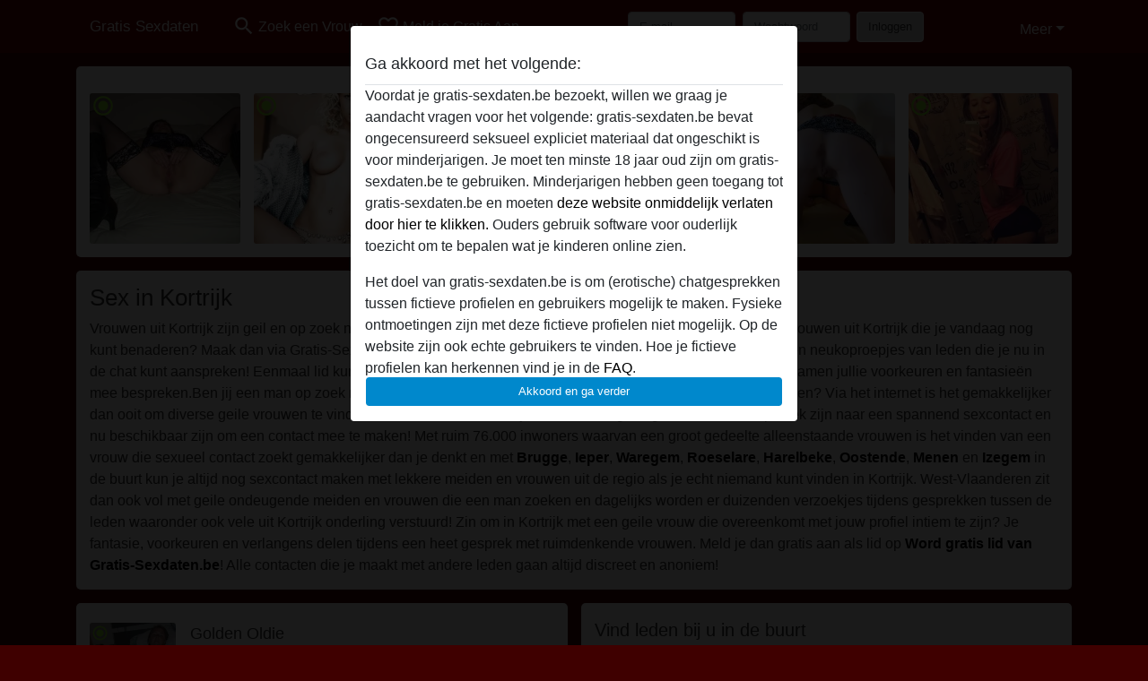

--- FILE ---
content_type: text/html; charset=UTF-8
request_url: https://gratis-sexdaten.be/stad/kortrijk
body_size: 11798
content:
<!DOCTYPE html><html lang="nl"><head><meta http-equiv="Content-Type" content="text/html; charset=utf-8" /><meta name="language" content="nl" /><meta name="viewport" content="width=device-width, initial-scale=1, maximum-scale=5"><meta name="apple-mobile-web-app-capable" content="yes" /><meta name="mobile-web-app-capable" content="yes"><meta name="robots" content="index,follow" /><link rel="icon" href="https://gratis-sexdaten.be/media/54-daten.png" type="image/x-icon" /><link rel="shortcut icon" href="https://gratis-sexdaten.be/media/54-daten.png" type="image/x-icon" /><meta name="title" content="Sexdating Kortrijk, vrouwen op zoek naar een sexdate - Gratis Sexdaten" /><meta name="csrf-param" content="_csrf"><meta name="csrf-token" content="RQz8RZp1cALv8rjiWzJ64KJeTM9hGa0Onwz1CXIjiJI2WJ8h3BcvaLaBzdooRQO09jIUvApqnUfqO4JES2Hi0w=="><title>Sexdating Kortrijk, vrouwen op zoek naar een sexdate - Gratis Sexdaten</title><script type="text/javascript">window.dataLayer = [[]];</script><meta name="description" content="Sex in Kortrijk, geile vrouwen willen sexdaten en zijn nu actief voor sexdating in Kortrijk! Zoek een vrouw en maak gratis een afspraakje voor een sexdate!">
<link href="/css/runtime/2214_5.1.3.1.min.css?v=1749975314" rel="stylesheet">
<link href="/css/bundle.min.css?v=1755867529" rel="stylesheet"></head><body class="d-flex flex-column min-vh-100"><div id="splash-modal" class="modal fade" tabindex="-1" aria-hidden="true"><div class="modal-dialog"><div class="modal-content"><div class="modal-body"><div class="modal-header" style="padding-left: 0; padding-bottom: 0.25rem;"><h5>Ga akkoord met het volgende:</h5></div><div class="overflow-scroll" style="height: 325px"><p>Voordat je gratis-sexdaten.be bezoekt, willen we graag je aandacht vragen voor het volgende: gratis-sexdaten.be bevat ongecensureerd seksueel expliciet materiaal dat ongeschikt is voor minderjarigen. Je moet ten minste 18 jaar oud zijn om gratis-sexdaten.be te gebruiken. Minderjarigen hebben geen toegang tot gratis-sexdaten.be en moeten <a href="https://google.com">deze website onmiddelijk verlaten door hier te klikken.</a> Ouders gebruik software voor ouderlijk toezicht om te bepalen wat je kinderen online zien.</p><p>Het doel van gratis-sexdaten.be is om (erotische) chatgesprekken tussen fictieve profielen en gebruikers mogelijk te maken. Fysieke ontmoetingen zijn met deze fictieve profielen niet mogelijk. Op de website zijn ook echte gebruikers te vinden. Hoe je fictieve profielen kan herkennen vind je in de <a href="/site/page?view=faq">FAQ</a>.</p><p>Je verklaart dat de volgende feiten juist zijn::
  <ul><li>Ik ben minstens 18 jaar oud en meerderjarig.</li><li>Ik zal geen materiaal verspreiden van gratis-sexdaten.be.</li><li>Ik zal geen minderjarigen toegang geven tot gratis-sexdaten.be of enig materiaal dat erin gevonden wordt.</li><li>Al het materiaal dat ik bekijk of download gratis-sexdaten.be is voor mijn eigen persoonlijk gebruik en ik zal het niet aan een minderjarige laten zien.</li><li>De leveranciers van dit materiaal hebben geen contact met mij opgenomen en ik kies er graag voor om het te bekijken of te downloaden.</li><li>Ik begrijp dat gratis-sexdaten.be gebruik maakt van fantasieprofielen die zijn gemaakt en beheerd worden door de website die met mij kunnen communiceren voor promotionele en andere doeleinden.</li><li>Ik begrijp dat personen die op foto's op de website of in fantasieprofielen verschijnen, mogelijk geen echte leden zijn van gratis-sexdaten.be en dat bepaalde gegevens alleen ter illustratie worden gebruikt.</li><li>Ik begrijp dat gratis-sexdaten.be  geen onderzoek doet naar de achtergrond van haar leden en de website op geen enkele andere manier de juistheid van verklaringen van haar leden te verifiëren.</li></ul></p></div><button class="btn btn-primary form-control" data-bs-dismiss="modal">Akkoord en ga verder</button></div></div></div></div><div class="modal-backdrop pre show"></div><div id="header-img"></div><header class="navbar sticky-top navbar-expand-md header-image navbar-default navbar-dark" data-context="navigation"><nav class="container-lg"><button class="navbar-toggler" type="button" data-bs-toggle="collapse" data-bs-target="#navbarSupportedContent" aria-controls="navbarSupportedContent" aria-expanded="false" aria-label="Toggle navigation"
        onclick="$('.navbar-collapse#navbarUser').collapse('hide');"
        ><span class="navbar-toggler-icon"></span></button><a href="/" class="navbar-brand me-auto"><span id="logo-img">Gratis Sexdaten</span></a><div class="collapse navbar-collapse w-100" id="navbarSupportedContent"><form id="login-mobile-form" class="d-md-none" action="/user/credentials/form" method="post" style="text-align: right;"><input type="hidden" name="_csrf" value="RQz8RZp1cALv8rjiWzJ64KJeTM9hGa0Onwz1CXIjiJI2WJ8h3BcvaLaBzdooRQO09jIUvApqnUfqO4JES2Hi0w=="><div class="field-loginform-email required" data-context="input-fields"><input type="email" id="loginform-email" class="form-control" name="LoginForm[email]" placeholder="E-mail" required autocomplete="username" aria-required="true"></div><div class="field-loginform-password required" data-context="input-fields"><input type="password" id="loginform-password" class="form-control" name="LoginForm[password]" placeholder="Wachtwoord" required autocomplete="current-password" aria-required="true"></div><div class="field-loginform-submit"><button type="submit" class="btn btn-login form-control" name="login-button" data-context="btn-login">Inloggen</button></div></form><ul id="main-nav" class="navbar-nav nav"><li class="nav-item" aria-label="Toggle search" onclick="$(&#039;.navbar-collapse#navbarSupportedContent,.navbar-collapse#navbarUser&#039;).collapse(&#039;hide&#039;); var myCollapse = document.getElementById(&#039;navSearch&#039;);
            myCollapse &amp;&amp; bootstrap.Collapse.getOrCreateInstance(myCollapse).toggle(); var searchBox = document.getElementById(&#039;search-box&#039;); searchBox &amp;&amp; bootstrap.Collapse.getOrCreateInstance(searchBox).toggle();"><a class="nav-link" href="#"><i class="material-icons">search</i><span>Zoek een Vrouw</span></a></li><li class="nav-item"><a class="nav-link" href="/aanmelden"><i class="material-icons">favorite_border</i><span>Meld je Gratis Aan</span></a></li><li class="d-none d-md-block d-lg-none nav-item"><a class="nav-link" href="/user/credentials/form"><i class="material-icons">login</i><span>Inloggen</span></a></li><li class="d-md-none nav-item"><a class="nav-link" href="/user/credentials/request-reset"><i class="material-icons">vpn_key</i><span>Wachtwoord vergeten</span></a></li><li class="d-md-none nav-item"><a class="nav-link" href="/contact"><i class="material-icons">contact_mail</i><span>Contact</span></a></li></ul><form id="login-form-desktop" class="ms-auto d-none d-lg-flex" action="/user/credentials/form" method="post" style="text-align: right;"><input type="hidden" name="_csrf" value="RQz8RZp1cALv8rjiWzJ64KJeTM9hGa0Onwz1CXIjiJI2WJ8h3BcvaLaBzdooRQO09jIUvApqnUfqO4JES2Hi0w=="><div class="field-loginform-desktop-email required" data-context="input-fields"><input type="email" id="loginform-desktop-email" class="form-control" name="LoginForm[email]" placeholder="E-mail" required autocomplete="username" aria-required="true"></div><div class="field-loginform-desktop-password required" data-context="input-fields"><input type="password" id="loginform-desktop-password" class="form-control" name="LoginForm[password]" placeholder="Wachtwoord" required autocomplete="current-password" aria-required="true"></div><button type="submit" class="btn btn-login btn-block" name="login-button" data-context="btn-login">Inloggen</button></form><ul id="w0" class="navbar-nav ms-auto nav"><li class="dropdown nav-item"><a id="navbarDropdownGuests" class="dropdown-toggle nav-link dropdown-toggle nav-link" href="#" role="button" data-toggle="dropstart" aria-expanded="false" aria-haspopup="true" data-bs-toggle="dropdown" aria-expanded="false">Meer</a><div id="w1" class="dropdown-menu-end dropdown-menu"><a class="dropdown-item" href="/user/credentials/form"><i class="material-icons">login</i> Inloggen</a><a class="dropdown-item" href="/user/credentials/request-reset"><i class="material-icons">vpn_key</i>  Wachtwoord vergeten</a><a class="dropdown-item" href="/contact"><i class="material-icons">contact_mail</i> Contact</a></div></li></ul></div></nav></header><div class="stick-to-nav"><div class="container-lg collapse" id="navSearch"><div class="box mb-0 mt-2"><form id="nav-search" action="/zoek-resultaten" method="GET" role="form"><div class="row"><div class="form-group col-lg-6 form-check mt-2 field-search-genders"><label class="form-label">Wie zou je willen vinden?</label><input type="hidden" name="Search[genders]" value=""><div id="search-genders"><input type="checkbox" id="i8" class="btn-check" name="Search[genders][]" value="male"><label class="btn btn-outline-secondary" for="i8">Man</label><input type="checkbox" id="i9" class="btn-check" name="Search[genders][]" value="female" checked><label class="btn btn-outline-secondary" for="i9">Vrouw</label><input type="checkbox" id="i10" class="btn-check" name="Search[genders][]" value="couple"><label class="btn btn-outline-secondary" for="i10">Stel</label><input type="checkbox" id="i11" class="btn-check" name="Search[genders][]" value="shemale"><label class="btn btn-outline-secondary" for="i11">Shemale</label><div class="invalid-feedback"></div></div><div class="invalid-feedback"></div></div><div class="form-group col-lg-6 form-check mt-2 field-search-agegroups"><label class="form-label">Welke leeftijd?</label><input type="hidden" name="Search[agegroups]" value=""><div id="search-agegroups"><input type="checkbox" id="i12" class="btn-check" name="Search[agegroups][]" value="18-25"><label class="btn btn-outline-secondary" for="i12">18-25</label><input type="checkbox" id="i13" class="btn-check" name="Search[agegroups][]" value="26-35"><label class="btn btn-outline-secondary" for="i13">26-35</label><input type="checkbox" id="i14" class="btn-check" name="Search[agegroups][]" value="36-54"><label class="btn btn-outline-secondary" for="i14">36-54</label><input type="checkbox" id="i15" class="btn-check" name="Search[agegroups][]" value="55+"><label class="btn btn-outline-secondary" for="i15">55+</label><div class="invalid-feedback"></div></div><div class="invalid-feedback"></div></div></div><div class="row mb-3"><div class="col-6 form-group field-nav-search-province"><label class="form-label" for="nav-search-province">In welke provincie?</label><select id="nav-search-province" class="form-select" name="Search[province]"><option value="">Alle</option><option value="BE">Belgie</option><option value="NL">Nederland</option><optgroup label="Belgie"><option value="BE-BRU">Brussels Hoofdstedelijk Gewest</option><option value="BE-VAN">Antwerpen</option><option value="BE-VBR">Vlaams-Brabant</option><option value="BE-VLI">Limburg</option><option value="BE-VOV">Oost-Vlaanderen</option><option value="BE-VWV">West-Vlaanderen</option><option value="BE-WBR">Waals-Brabant</option><option value="BE-WHT">Henegouwen</option><option value="BE-WLG">Luik</option><option value="BE-WLX">Luxemburg</option><option value="BE-WNA">Namen</option></optgroup><optgroup label="Nederland"><option value="NL-DR">Drenthe</option><option value="NL-FL">Flevoland</option><option value="NL-FR">Friesland</option><option value="NL-GE">Gelderland</option><option value="NL-GR">Groningen</option><option value="NL-LI">Limburg</option><option value="NL-NB">Noord-Brabant</option><option value="NL-NH" selected>Noord-Holland</option><option value="NL-OV">Overijssel</option><option value="NL-UT">Utrecht</option><option value="NL-ZE">Zeeland</option><option value="NL-ZH">Zuid-Holland</option></optgroup></select><div class="invalid-feedback"></div></div><div class="col-6 form-group field-nav-search-town"><label class="form-label" for="nav-search-town">In welke stad?</label><select id="nav-search-town" class="form-select" name="Search[town]"><option value="">Alle</option><option value="Aalsmeer">Aalsmeer</option><option value="Alkmaar">Alkmaar</option><option value="Amstelveen">Amstelveen</option><option value="Amsterdam">Amsterdam</option><option value="Anna Paulowna">Anna Paulowna</option><option value="Badhoevendorp">Badhoevendorp</option><option value="Bergen">Bergen</option><option value="Beverwijk">Beverwijk</option><option value="Blaricum">Blaricum</option><option value="Bloemendaal">Bloemendaal</option><option value="Bussum">Bussum</option><option value="Castricum">Castricum</option><option value="Den Helder">Den Helder</option><option value="Diemen">Diemen</option><option value="Edam">Edam</option><option value="Enkhuizen">Enkhuizen</option><option value="Haarlem">Haarlem</option><option value="Heemskerk">Heemskerk</option><option value="Heemstede">Heemstede</option><option value="Heerhugowaard">Heerhugowaard</option><option value="Heiloo">Heiloo</option><option value="Hilversum">Hilversum</option><option value="Hoofddorp">Hoofddorp</option><option value="Hoorn">Hoorn</option><option value="Huizen">Huizen</option><option value="Julianadorp">Julianadorp</option><option value="Landsmeer">Landsmeer</option><option value="Langedijk">Langedijk</option><option value="Laren">Laren</option><option value="Medemblik">Medemblik</option><option value="Middenbeemster">Middenbeemster</option><option value="Monnickendam">Monnickendam</option><option value="Naarden">Naarden</option><option value="Nieuw-Vennep">Nieuw-Vennep</option><option value="Oostzaan">Oostzaan</option><option value="Opmeer">Opmeer</option><option value="Ouderkerk aan de Amstel">Ouderkerk aan de Amstel</option><option value="Oudorp">Oudorp</option><option value="Purmerend">Purmerend</option><option value="Rozenburg">Rozenburg</option><option value="Schagen">Schagen</option><option value="Texel">Texel</option><option value="Uitgeest">Uitgeest</option><option value="Uithoorn">Uithoorn</option><option value="Velsen">Velsen</option><option value="Volendam">Volendam</option><option value="Weesp">Weesp</option><option value="Wormer">Wormer</option><option value="Zaanstad">Zaanstad</option><option value="Zandvoort">Zandvoort</option><option value="Zwanenburg">Zwanenburg</option></select><div class="invalid-feedback"></div></div></div><div class="row"><div class="col-lg-6"><div class="col-12 field-nav-search-online"><div class="form-check form-switch"><input type="hidden" name="Search[online]" value="0"><input type="checkbox" id="nav-search-online" class="form-check-input" name="Search[online]" value="1" role="switch"><label class="form-check-label" for="nav-search-online">Alleen online?</label><div class="invalid-feedback"></div></div></div><div class="col-12 field-nav-search-picture-only"><div class="form-check form-switch"><input type="hidden" name="Search[pictureOnly]" value="0"><input type="checkbox" id="nav-search-picture-only" class="form-check-input" name="Search[pictureOnly]" value="1" role="switch"><label class="form-check-label" for="nav-search-picture-only">Alleen met foto?</label><div class="invalid-feedback"></div></div></div></div><div class="col-lg-6 field-nav-search-nickname"><label class="form-label" for="nav-search-nickname">Of zoek op gebruikersnaam</label><input type="text" id="nav-search-nickname" class="form-control" name="Search[nickname]"><div class="invalid-feedback"></div></div></div><button type="submit" class="form-control btn btn-lg btn-primary mt-3" data-context="btn-primary"><i class="material-icons">search</i> Zoek nu!</button></form></div></div></div><main class="container-lg" id="wrap"><div class="row"><div class="col-md-12"><div class="box" data-context="box"><div id="w0" class="thumbnails row"><div class="col-md-2 col-6"><a class="has-thumbnail" href="https://gratis-sexdaten.be/belgie/west-vlaanderen/708391-54-steba" alt="Steba uit West-Vlaanderen,Belgie" data-context="images" data-index="0"><picture class="thumbnail"><source type="image/webp" srcset="https://gratis-sexdaten.be/pictures/360/Steba-39439.webp"><source type="image/jpeg" srcset="https://gratis-sexdaten.be/pictures/360/Steba-39439.jpg"><img src="https://gratis-sexdaten.be/pictures/360/Steba-39439.jpg" alt="Steba uit West-Vlaanderen,Belgie" loading="lazy"></picture><i class="material-icons online">radio_button_checked</i></a></div><div class="col-md-2 col-6"><a class="has-thumbnail" href="https://gratis-sexdaten.be/belgie/west-vlaanderen/1466586-43-de+moeder+van+xxx" alt="De moeder van xxx uit West-Vlaanderen,Belgie" data-context="images" data-index="1"><picture class="thumbnail"><source type="image/webp" srcset="https://gratis-sexdaten.be/pictures/360/De%20moeder%20van%20xxx-40502.webp"><source type="image/jpeg" srcset="https://gratis-sexdaten.be/pictures/360/De%20moeder%20van%20xxx-40502.jpg"><img src="https://gratis-sexdaten.be/pictures/360/De%20moeder%20van%20xxx-40502.jpg" alt="De moeder van xxx uit West-Vlaanderen,Belgie" loading="lazy"></picture><i class="material-icons online">radio_button_checked</i></a></div><div class="col-md-2 col-6"><a class="has-thumbnail" href="https://gratis-sexdaten.be/belgie/west-vlaanderen/46596-35-redpanty" alt="Redpanty uit West-Vlaanderen,Belgie" data-context="images" data-index="2"><picture class="thumbnail"><source type="image/webp" srcset="https://gratis-sexdaten.be/pictures/360/Redpanty-44967.webp"><source type="image/jpeg" srcset="https://gratis-sexdaten.be/pictures/360/Redpanty-44967.jpg"><img src="https://gratis-sexdaten.be/pictures/360/Redpanty-44967.jpg" alt="Redpanty uit West-Vlaanderen,Belgie" loading="lazy"></picture><i class="material-icons online">radio_button_checked</i></a></div><div class="col-md-2 col-6"><a class="has-thumbnail" href="https://gratis-sexdaten.be/belgie/west-vlaanderen/687331-27-eat+me" alt="Eat me uit West-Vlaanderen,Belgie" data-context="images" data-index="3"><picture class="thumbnail"><source type="image/webp" srcset="https://gratis-sexdaten.be/pictures/360/Eat%20me-55416.webp"><source type="image/jpeg" srcset="https://gratis-sexdaten.be/pictures/360/Eat%20me-55416.jpg"><img src="https://gratis-sexdaten.be/pictures/360/Eat%20me-55416.jpg" alt="Eat me uit West-Vlaanderen,Belgie" loading="lazy"></picture><i class="material-icons online">radio_button_checked</i></a></div><div class="col-md-2 col-6"><a class="has-thumbnail" href="https://gratis-sexdaten.be/belgie/west-vlaanderen/706204-38-no+panties" alt="No panties uit West-Vlaanderen,Belgie" data-context="images" data-index="4"><picture class="thumbnail"><source type="image/webp" srcset="https://gratis-sexdaten.be/pictures/360/No%20panties-27542.webp"><source type="image/jpeg" srcset="https://gratis-sexdaten.be/pictures/360/No%20panties-27542.jpg"><img src="https://gratis-sexdaten.be/pictures/360/No%20panties-27542.jpg" alt="No panties uit West-Vlaanderen,Belgie" loading="lazy"></picture><i class="material-icons online">radio_button_checked</i></a></div><div class="col-md-2 col-6"><a class="has-thumbnail" href="https://gratis-sexdaten.be/belgie/west-vlaanderen/695143-31-crazy+frog" alt="Crazy frog uit West-Vlaanderen,Belgie" data-context="images" data-index="5"><picture class="thumbnail"><source type="image/webp" srcset="https://gratis-sexdaten.be/pictures/360/Crazy%20frog-58022.webp"><source type="image/jpeg" srcset="https://gratis-sexdaten.be/pictures/360/Crazy%20frog-58022.jpg"><img src="https://gratis-sexdaten.be/pictures/360/Crazy%20frog-58022.jpg" alt="Crazy frog uit West-Vlaanderen,Belgie" loading="lazy"></picture><i class="material-icons online">radio_button_checked</i></a></div></div></div><div class="box" data-context="box"><h1>Sex in Kortrijk</h1>Vrouwen uit Kortrijk zijn geil en op zoek naar contact met mannen die sex willen. Zoek jij sexcontact met geile vrouwen uit Kortrijk die je vandaag nog kunt benaderen? Maak dan via Gratis-Sexdaten.be ook jouw gratis profiel aan en bekijk direct sexadvertenties en neukoproepjes van leden die je nu in de chat kunt aanspreken! Eenmaal lid kun je via een geil gesprek meteen vrouwen uit Kortrijk leren kennen en samen jullie voorkeuren en fantasieën mee bespreken.Ben jij een man op zoek naar een vrouw uit <strong>Kortrijk</strong> waarmee je diverse sexcontacten kunt maken? Via het internet is het gemakkelijker dan ooit om diverse geile vrouwen te vinden die momenteel in Kortrijk of directe omgeving daarvan actief op zoek zijn naar een spannend sexcontact en nu beschikbaar zijn om een contact mee te maken!  Met ruim 76.000 inwoners waarvan een groot gedeelte alleenstaande vrouwen is het vinden van een vrouw die sexueel contact zoekt gemakkelijker dan je denkt en met <strong><a href="https://gratis-sexdaten.be/stad/brugge" title="Sexdating Brugge">Brugge</a></strong>, <strong><a href="https://gratis-sexdaten.be/stad/ieper" title="Sexdating Ieper">Ieper</a></strong>, <strong><a href="https://gratis-sexdaten.be/stad/waregem" title="Sexdating Waregem">Waregem</a></strong>, <strong><a href="https://gratis-sexdaten.be/stad/roeselare" title="Sexdating Roeselare">Roeselare</a></strong>, <strong><a href="https://gratis-sexdaten.be/stad/harelbeke" title="Sexdating Harelbeke">Harelbeke</a></strong>, <strong><a href="https://gratis-sexdaten.be/stad/oostende" title="Sexdating Oostende">Oostende</a></strong>, <strong><a href="https://gratis-sexdaten.be/stad/menen" title="Sexdating Menen">Menen</a></strong> en <strong><a href="https://gratis-sexdaten.be/stad/izegem" title="Sexdating Izegem">Izegem</a></strong> in de buurt kun je altijd nog sexcontact maken met lekkere meiden en vrouwen uit de regio als je echt niemand kunt vinden in Kortrijk. West-Vlaanderen zit dan ook vol met geile ondeugende meiden en vrouwen die een man zoeken en dagelijks worden er duizenden verzoekjes tijdens gesprekken tussen de leden waaronder ook vele uit Kortrijk onderling verstuurd! Zin om in Kortrijk met een geile vrouw die overeenkomt met jouw profiel intiem te zijn? Je fantasie, voorkeuren en verlangens delen tijdens een heet gesprek met ruimdenkende vrouwen. Meld je dan gratis aan als lid op <strong><a href="https://gratis-sexdaten.be/aanmelden" title="Lid worden van Gratis-Sexdaten.be" target="_self">Word gratis lid van Gratis-Sexdaten.be</a></strong>! Alle contacten die je maakt met andere leden gaan altijd discreet en anoniem!</div></div></div><div class="row"><div class="col-md-6"><div class="box" data-context="box"><a class="d-flex user-list" href="https://gratis-sexdaten.be/belgie/west-vlaanderen/694849-61-golden+oldie"><div class="has-thumbnail media-image flex-shrink-0"><picture class="thumbnail"><source type="image/webp" srcset="https://gratis-sexdaten.be/pictures/360/Golden%20Oldie-62729.webp"><source type="image/jpeg" srcset="https://gratis-sexdaten.be/pictures/360/Golden%20Oldie-62729.jpg"><img src="https://gratis-sexdaten.be/pictures/360/Golden%20Oldie-62729.jpg" alt="Golden Oldie uit West-Vlaanderen,Belgie" loading="lazy"></picture><i class="material-icons online">radio_button_checked</i></div><div class="ms-3 half-pad d-flex flex-column"><div class="title">Golden Oldie</div><div class="description">Mijn naam is Ria, ik ben gehuwd met Johan, en ik het drie kinderen, ze heten Sander, Hannes en Martijn.  IK ben er heel erg trots op.  Alleen mijn man, dat is heel wat minder.  Ik ga hele dagen werken in de Colruyt, en hij zit hier met zijn luie klot...</div><div class="info justify-content-between flex-row-reverse d-flex" style="line-height: 2rem"><div><span class="town-full">Kortrijk</span><span class="town-truncated">Kortrijk</span><span class="province">, West-Vlaanderen</span><i class="material-icons">location_on</i></div><div class="left">
            Vrouw <span class="age">| 61</span><span class="sexuality"> | Hetero</span></div></div></div></a><a class="d-flex user-list" href="https://gratis-sexdaten.be/belgie/west-vlaanderen/616146-33-best4you"><div class="has-thumbnail media-image flex-shrink-0"><picture class="thumbnail"><source type="image/webp" srcset="https://gratis-sexdaten.be/pictures/360/Best4you-39520.webp"><source type="image/jpeg" srcset="https://gratis-sexdaten.be/pictures/360/Best4you-39520.jpg"><img src="https://gratis-sexdaten.be/pictures/360/Best4you-39520.jpg" alt="Best4you uit West-Vlaanderen,Belgie" loading="lazy"></picture><i class="material-icons online">radio_button_checked</i></div><div class="ms-3 half-pad d-flex flex-column"><div class="title">Best4you</div><div class="description">dag liefjes tof dat ge mij bekijkt. Geeft het een goed gevoel en tintelt het al? dan ben ik zeker de juiste om een berichtje naar te sturen. Ik ben geen gewoon meisje maar een dame met veel klasse en veel goesting. Ik ben half Aziatisch-half Belgisch...</div><div class="info justify-content-between flex-row-reverse d-flex" style="line-height: 2rem"><div><span class="town-full">Wevelgem</span><span class="town-truncated">Wevelgem</span><span class="province">, West-Vlaanderen</span><i class="material-icons">location_on</i></div><div class="left">
            Vrouw <span class="age">| 33</span></div></div></div></a><a class="d-flex user-list" href="https://gratis-sexdaten.be/belgie/west-vlaanderen/50040-43-spoelley"><div class="has-thumbnail media-image flex-shrink-0"><picture class="thumbnail"><source type="image/webp" srcset="https://gratis-sexdaten.be/pictures/360/Spoelley-85239.webp"><source type="image/jpeg" srcset="https://gratis-sexdaten.be/pictures/360/Spoelley-85239.jpg"><img src="https://gratis-sexdaten.be/pictures/360/Spoelley-85239.jpg" alt="Spoelley uit West-Vlaanderen,Belgie" loading="lazy"></picture><i class="material-icons online">radio_button_checked</i></div><div class="ms-3 half-pad d-flex flex-column"><div class="title">Spoelley</div><div class="description">Single 35 jr van Ichtegem moeder van 1 zoontje 
zoek geen relatie maar alleen een man voor sex
Sex kan niet zot genoeg zijn voor mijn dildo fles fruit alles wat erin kan gebruik ik
Maar nu is t tijd om af en toe eens een echte lul te nemen</div><div class="info justify-content-between flex-row-reverse d-flex" style="line-height: 2rem"><div><span class="town-full">Ichtegem</span><span class="town-truncated">Ichtegem</span><span class="province">, West-Vlaanderen</span><i class="material-icons">location_on</i></div><div class="left">
            Vrouw <span class="age">| 43</span><span class="sexuality"> | Hetero</span></div></div></div></a><a class="d-flex user-list" href="https://gratis-sexdaten.be/belgie/west-vlaanderen/713998-40-winter-nude"><div class="has-thumbnail media-image flex-shrink-0"><picture class="thumbnail"><source type="image/webp" srcset="https://gratis-sexdaten.be/pictures/360/Winter-nude-41770.webp"><source type="image/jpeg" srcset="https://gratis-sexdaten.be/pictures/360/Winter-nude-41770.jpg"><img src="https://gratis-sexdaten.be/pictures/360/Winter-nude-41770.jpg" alt="Winter-nude uit West-Vlaanderen,Belgie" loading="lazy"></picture><i class="material-icons online">radio_button_checked</i></div><div class="ms-3 half-pad d-flex flex-column"><div class="title">Winter-nude</div><div class="description">Alles bij elkaar hou ik van de winter, en dat sjaaltje?  Geef toe, daar kan je creatieve dingen mee doen toch?  Kan jij er 5 noemen? Ik luister!</div><div class="info justify-content-between flex-row-reverse d-flex" style="line-height: 2rem"><div><span class="town-full">Poperinge</span><span class="town-truncated">Poperinge</span><span class="province">, West-Vlaanderen</span><i class="material-icons">location_on</i></div><div class="left">
            Vrouw <span class="age">| 40</span><span class="sexuality"> | Hetero</span></div></div></div></a><a class="d-flex user-list" href="https://gratis-sexdaten.be/belgie/west-vlaanderen/47937-42-selfiequeen"><div class="has-thumbnail media-image flex-shrink-0"><picture class="thumbnail"><source type="image/webp" srcset="https://gratis-sexdaten.be/pictures/360/Selfiequeen-18403.webp"><source type="image/jpeg" srcset="https://gratis-sexdaten.be/pictures/360/Selfiequeen-18403.jpg"><img src="https://gratis-sexdaten.be/pictures/360/Selfiequeen-18403.jpg" alt="Selfiequeen uit West-Vlaanderen,Belgie" loading="lazy"></picture><i class="material-icons online">radio_button_checked</i></div><div class="ms-3 half-pad d-flex flex-column"><div class="title">Selfiequeen</div><div class="description">Welke sexy man kan deze brunette verwennen? Ik kom van de Belgische kust maar ben vaak in Holland te vinden. Ik ga bijvoorbeeld graag naar fun4two, een seksclub waar ik al met verschillende dates ben geweest. In Belgische vind je ze zo goed niet;) 
...</div><div class="info justify-content-between flex-row-reverse d-flex" style="line-height: 2rem"><div><span class="town-full">Aalbeke</span><span class="town-truncated">Aalbeke</span><span class="province">, West-Vlaanderen</span><i class="material-icons">location_on</i></div><div class="left">
            Vrouw <span class="age">| 42</span><span class="sexuality"> | Hetero</span></div></div></div></a><a class="d-flex user-list" href="https://gratis-sexdaten.be/belgie/west-vlaanderen/1466589-57-bommakutje"><div class="has-thumbnail media-image flex-shrink-0"><picture class="thumbnail"><source type="image/webp" srcset="https://gratis-sexdaten.be/pictures/360/Bommakutje-32753.webp"><source type="image/jpeg" srcset="https://gratis-sexdaten.be/pictures/360/Bommakutje-32753.jpg"><img src="https://gratis-sexdaten.be/pictures/360/Bommakutje-32753.jpg" alt="Bommakutje uit West-Vlaanderen,Belgie" loading="lazy"></picture><i class="material-icons online">radio_button_checked</i></div><div class="ms-3 half-pad d-flex flex-column"><div class="title">Bommakutje</div><div class="description">Moeder zijn, oma zijn, en alles wat ik nog ben is dat.  Een oud wijf, want zelfs al oma.  Afgedankt ook?  </div><div class="info justify-content-between flex-row-reverse d-flex" style="line-height: 2rem"><div><span class="town-full">Hooglede</span><span class="town-truncated">Hooglede</span><span class="province">, West-Vlaanderen</span><i class="material-icons">location_on</i></div><div class="left">
            Vrouw <span class="age">| 57</span><span class="sexuality"> | Hetero</span></div></div></div></a><a class="d-flex user-list" href="https://gratis-sexdaten.be/belgie/west-vlaanderen/693430-27-bientje"><div class="has-thumbnail media-image flex-shrink-0"><picture class="thumbnail"><source type="image/webp" srcset="https://gratis-sexdaten.be/pictures/360/Bientje-49194.webp"><source type="image/jpeg" srcset="https://gratis-sexdaten.be/pictures/360/Bientje-49194.jpg"><img src="https://gratis-sexdaten.be/pictures/360/Bientje-49194.jpg" alt="Bientje uit West-Vlaanderen,Belgie" loading="lazy"></picture><i class="material-icons online">radio_button_checked</i></div><div class="ms-3 half-pad d-flex flex-column"><div class="title">Bientje</div><div class="description">Goede vibes to all!  

Ik ben Sabine, ik studeer voor vroedvrouw en ik vind het echt geweldig.  Wonderbaarlijk dat zomaar een nieuw leven zomaar uit een kutje kan komen toch?  En dat het ook nog eens zalig is dat leven te maken!  Ik wil wel eens ee...</div><div class="info justify-content-between flex-row-reverse d-flex" style="line-height: 2rem"><div><span class="town-full">Izegem</span><span class="town-truncated">Izegem</span><span class="province">, West-Vlaanderen</span><i class="material-icons">location_on</i></div><div class="left">
            Vrouw <span class="age">| 27</span><span class="sexuality"> | Hetero</span></div></div></div></a><a class="d-flex user-list" href="https://gratis-sexdaten.be/belgie/west-vlaanderen/687337-25-fishing"><div class="has-thumbnail media-image flex-shrink-0"><picture class="thumbnail"><source type="image/webp" srcset="https://gratis-sexdaten.be/pictures/360/Fishing-58321.webp"><source type="image/jpeg" srcset="https://gratis-sexdaten.be/pictures/360/Fishing-58321.jpg"><img src="https://gratis-sexdaten.be/pictures/360/Fishing-58321.jpg" alt="Fishing uit West-Vlaanderen,Belgie" loading="lazy"></picture><i class="material-icons online">radio_button_checked</i></div><div class="ms-3 half-pad d-flex flex-column"><div class="title">Fishing</div><div class="description">Mijn ouders zijn heel erg streng, denken dat ik een heel kuis net meisje ben.  Maar goed dat ze niet alles weten!  haha  Welke man met dikke paal wil komen mijn kutje vullen?  Leeftijd geen belang, wel een zo groot mogelijke lul!</div><div class="info justify-content-between flex-row-reverse d-flex" style="line-height: 2rem"><div><span class="town-full">Bredene</span><span class="town-truncated">Bredene</span><span class="province">, West-Vlaanderen</span><i class="material-icons">location_on</i></div><div class="left">
            Vrouw <span class="age">| 25</span><span class="sexuality"> | Hetero</span></div></div></div></a><a class="d-flex user-list" href="https://gratis-sexdaten.be/belgie/west-vlaanderen/693829-42-bunny+hip"><div class="has-thumbnail media-image flex-shrink-0"><picture class="thumbnail"><source type="image/webp" srcset="https://gratis-sexdaten.be/pictures/360/Bunny%20hip-56119.webp"><source type="image/jpeg" srcset="https://gratis-sexdaten.be/pictures/360/Bunny%20hip-56119.jpg"><img src="https://gratis-sexdaten.be/pictures/360/Bunny%20hip-56119.jpg" alt="Bunny hip uit West-Vlaanderen,Belgie" loading="lazy"></picture><i class="material-icons online">radio_button_checked</i></div><div class="ms-3 half-pad d-flex flex-column"><div class="title">Bunny hip</div><div class="description">Wat is het dat mannen eens je gaat trouwen ineens geen moeite meer willen doen?  Ik snap het niet.  Ik verzorg mezelf goed, ga werken, doe het huishouden, en toch lijkt het niet genoeg?  Tja, als hij het niet kan waarderen, misschien iemand anders we...</div><div class="info justify-content-between flex-row-reverse d-flex" style="line-height: 2rem"><div><span class="town-full">Wingene</span><span class="town-truncated">Wingene</span><span class="province">, West-Vlaanderen</span><i class="material-icons">location_on</i></div><div class="left">
            Vrouw <span class="age">| 42</span><span class="sexuality"> | Hetero</span></div></div></div></a><a class="d-flex user-list" href="https://gratis-sexdaten.be/belgie/west-vlaanderen/840653-33-eenzaam+hart"><div class="has-thumbnail media-image flex-shrink-0"><picture class="thumbnail"><source type="image/webp" srcset="https://gratis-sexdaten.be/pictures/360/Eenzaam%20hart-42933.webp"><source type="image/jpeg" srcset="https://gratis-sexdaten.be/pictures/360/Eenzaam%20hart-42933.jpg"><img src="https://gratis-sexdaten.be/pictures/360/Eenzaam%20hart-42933.jpg" alt="Eenzaam hart uit West-Vlaanderen,Belgie" loading="lazy"></picture><i class="material-icons online">radio_button_checked</i></div><div class="ms-3 half-pad d-flex flex-column"><div class="title">Eenzaam hart</div><div class="description">Als jij mij ziet zitten schrijf je mij een berichtje dan aub?  Ik ben Niami, en zoek een leuke jongen voor relatie aub.</div><div class="info justify-content-between flex-row-reverse d-flex" style="line-height: 2rem"><div><span class="town-full">Anzegem</span><span class="town-truncated">Anzegem</span><span class="province">, West-Vlaanderen</span><i class="material-icons">location_on</i></div><div class="left">
            Vrouw <span class="age">| 33</span></div></div></div></a><a class="d-flex user-list" href="https://gratis-sexdaten.be/belgie/west-vlaanderen/1352943-33-v%C3%A9ronique-is-unique"><div class="has-thumbnail media-image flex-shrink-0"><picture class="thumbnail"><source type="image/webp" srcset="https://gratis-sexdaten.be/pictures/360/V%C3%A9ronique-is-unique-45381.webp"><source type="image/jpeg" srcset="https://gratis-sexdaten.be/pictures/360/V%C3%A9ronique-is-unique-45381.jpg"><img src="https://gratis-sexdaten.be/pictures/360/V%C3%A9ronique-is-unique-45381.jpg" alt="Véronique-is-unique uit West-Vlaanderen,Belgie" loading="lazy"></picture><i class="material-icons online">radio_button_checked</i></div><div class="ms-3 half-pad d-flex flex-column"><div class="title">Véronique-is-unique</div><div class="description">Modellenleven is geen pretje, tijd voor vriendje en partner is er niet, en er gaat in het milieu erg veel aids etc rond.  Ik ben het "seutje" die weigert als het niet veilig is, dan maar liever een toyboy zoeken hier die geen bezwaar maakt tegen veil...</div><div class="info justify-content-between flex-row-reverse d-flex" style="line-height: 2rem"><div><span class="town-full">Lendelede</span><span class="town-truncated">Lendelede</span><span class="province">, West-Vlaanderen</span><i class="material-icons">location_on</i></div><div class="left">
            Vrouw <span class="age">| 33</span><span class="sexuality"> | Hetero</span></div></div></div></a><a class="d-flex user-list" href="https://gratis-sexdaten.be/belgie/west-vlaanderen/1352073-64-tulle"><div class="has-thumbnail media-image flex-shrink-0"><picture class="thumbnail"><source type="image/webp" srcset="https://gratis-sexdaten.be/pictures/360/Tulle-70766.webp"><source type="image/jpeg" srcset="https://gratis-sexdaten.be/pictures/360/Tulle-70766.jpg"><img src="https://gratis-sexdaten.be/pictures/360/Tulle-70766.jpg" alt="Tulle uit West-Vlaanderen,Belgie" loading="lazy"></picture><i class="material-icons online">radio_button_checked</i></div><div class="ms-3 half-pad d-flex flex-column"><div class="title">Tulle</div><div class="description">Weduwe kan ik niet kiezen, maar dat is wat ik ben, al meerdere jaren, veel te jong.  Ik had me voorgenomen alleen te blijven maar eerlijk is eerlijk, ik trek het niet meer alleen!</div><div class="info justify-content-between flex-row-reverse d-flex" style="line-height: 2rem"><div><span class="town-full">Gistel</span><span class="town-truncated">Gistel</span><span class="province">, West-Vlaanderen</span><i class="material-icons">location_on</i></div><div class="left">
            Vrouw <span class="age">| 64</span><span class="sexuality"> | Hetero</span></div></div></div></a><div class="d-flex mt-3 justify-content-center"></div></div></div><div class="col-md-6"><div class="box" data-context="box"><form id="search" action="/zoek-resultaten" method="GET" role="form"><legend>Vind leden bij u in de buurt</legend><div class="row"><div class="form-group col-12 form-check mt-2 field-search-genders"><label class="form-label">Wie zou je willen vinden?</label><input type="hidden" name="Search[genders]" value=""><div id="search-genders"><input type="checkbox" id="i0" class="btn-check" name="Search[genders][]" value="male"><label class="btn btn-outline-secondary" for="i0">Man</label><input type="checkbox" id="i1" class="btn-check" name="Search[genders][]" value="female" checked><label class="btn btn-outline-secondary" for="i1">Vrouw</label><input type="checkbox" id="i2" class="btn-check" name="Search[genders][]" value="couple"><label class="btn btn-outline-secondary" for="i2">Stel</label><input type="checkbox" id="i3" class="btn-check" name="Search[genders][]" value="shemale"><label class="btn btn-outline-secondary" for="i3">Shemale</label><div class="invalid-feedback"></div></div><div class="invalid-feedback"></div></div><div class="form-group col-12 form-check mt-2 field-search-agegroups"><label class="form-label">Welke leeftijd?</label><input type="hidden" name="Search[agegroups]" value=""><div id="search-agegroups"><input type="checkbox" id="i4" class="btn-check" name="Search[agegroups][]" value="18-25"><label class="btn btn-outline-secondary" for="i4">18-25</label><input type="checkbox" id="i5" class="btn-check" name="Search[agegroups][]" value="26-35"><label class="btn btn-outline-secondary" for="i5">26-35</label><input type="checkbox" id="i6" class="btn-check" name="Search[agegroups][]" value="36-54"><label class="btn btn-outline-secondary" for="i6">36-54</label><input type="checkbox" id="i7" class="btn-check" name="Search[agegroups][]" value="55+"><label class="btn btn-outline-secondary" for="i7">55+</label><div class="invalid-feedback"></div></div><div class="invalid-feedback"></div></div></div><div class="row mb-3"><div class="col-6 form-group field-search-province"><label class="form-label" for="search-province">In welke provincie?</label><select id="search-province" class="form-select" name="Search[province]"><option value="">Alle</option><option value="BE">Belgie</option><option value="NL">Nederland</option><optgroup label="Belgie"><option value="BE-BRU">Brussels Hoofdstedelijk Gewest</option><option value="BE-VAN">Antwerpen</option><option value="BE-VBR">Vlaams-Brabant</option><option value="BE-VLI">Limburg</option><option value="BE-VOV">Oost-Vlaanderen</option><option value="BE-VWV">West-Vlaanderen</option><option value="BE-WBR">Waals-Brabant</option><option value="BE-WHT">Henegouwen</option><option value="BE-WLG">Luik</option><option value="BE-WLX">Luxemburg</option><option value="BE-WNA">Namen</option></optgroup><optgroup label="Nederland"><option value="NL-DR">Drenthe</option><option value="NL-FL">Flevoland</option><option value="NL-FR">Friesland</option><option value="NL-GE">Gelderland</option><option value="NL-GR">Groningen</option><option value="NL-LI">Limburg</option><option value="NL-NB">Noord-Brabant</option><option value="NL-NH" selected>Noord-Holland</option><option value="NL-OV">Overijssel</option><option value="NL-UT">Utrecht</option><option value="NL-ZE">Zeeland</option><option value="NL-ZH">Zuid-Holland</option></optgroup></select><div class="invalid-feedback"></div></div><div class="col-6 form-group field-search-town"><label class="form-label" for="search-town">In welke stad?</label><select id="search-town" class="form-select" name="Search[town]"><option value="">Alle</option><option value="Aalsmeer">Aalsmeer</option><option value="Alkmaar">Alkmaar</option><option value="Amstelveen">Amstelveen</option><option value="Amsterdam">Amsterdam</option><option value="Anna Paulowna">Anna Paulowna</option><option value="Badhoevendorp">Badhoevendorp</option><option value="Bergen">Bergen</option><option value="Beverwijk">Beverwijk</option><option value="Blaricum">Blaricum</option><option value="Bloemendaal">Bloemendaal</option><option value="Bussum">Bussum</option><option value="Castricum">Castricum</option><option value="Den Helder">Den Helder</option><option value="Diemen">Diemen</option><option value="Edam">Edam</option><option value="Enkhuizen">Enkhuizen</option><option value="Haarlem">Haarlem</option><option value="Heemskerk">Heemskerk</option><option value="Heemstede">Heemstede</option><option value="Heerhugowaard">Heerhugowaard</option><option value="Heiloo">Heiloo</option><option value="Hilversum">Hilversum</option><option value="Hoofddorp">Hoofddorp</option><option value="Hoorn">Hoorn</option><option value="Huizen">Huizen</option><option value="Julianadorp">Julianadorp</option><option value="Landsmeer">Landsmeer</option><option value="Langedijk">Langedijk</option><option value="Laren">Laren</option><option value="Medemblik">Medemblik</option><option value="Middenbeemster">Middenbeemster</option><option value="Monnickendam">Monnickendam</option><option value="Naarden">Naarden</option><option value="Nieuw-Vennep">Nieuw-Vennep</option><option value="Oostzaan">Oostzaan</option><option value="Opmeer">Opmeer</option><option value="Ouderkerk aan de Amstel">Ouderkerk aan de Amstel</option><option value="Oudorp">Oudorp</option><option value="Purmerend">Purmerend</option><option value="Rozenburg">Rozenburg</option><option value="Schagen">Schagen</option><option value="Texel">Texel</option><option value="Uitgeest">Uitgeest</option><option value="Uithoorn">Uithoorn</option><option value="Velsen">Velsen</option><option value="Volendam">Volendam</option><option value="Weesp">Weesp</option><option value="Wormer">Wormer</option><option value="Zaanstad">Zaanstad</option><option value="Zandvoort">Zandvoort</option><option value="Zwanenburg">Zwanenburg</option></select><div class="invalid-feedback"></div></div></div><div class="row"></div><button type="submit" class="form-control btn btn-lg btn-primary mt-3" data-context="btn-primary"><i class="material-icons">search</i> Nu Zoeken!</button></form></div></div></div></main><footer id="footer" class="footer mt-auto"><div class="container-lg" id="text">
        Gratis-sexdaten.be, contactplatform voor mannen, vrouwen en stellen uit België en Nederland met diverse seksuele voorkeuren die hun fantasieën willen delen met gelijkgestemden en open-mindend zijn als het gaat om sex! Nieuwsgierig en interesse in wat nieuws? Zin om je grenzen te verkennen of misschien wil jij jouw grens qua sex wel verbreden, teasen of lekker te experimenteren kom ook in de chat voor gratis sex contact!<br /><br />Heb jij zin in sex? Als lid krijg je toegang tot duizenden leden uit 
<strong><a href="https://gratis-sexdaten.be/brussel" title="Brussels Hoofdstedelijk Gewest" target="_self">Brussels Hoofdstedelijk Gewest</a>, <a href="https://gratis-sexdaten.be/west-vlaanderen" title="West-Vlaanderen" target="_self">West-Vlaanderen</a>, <a href="https://gratis-sexdaten.be/vlaams-brabant" title="Vlaams-Brabant" target="_self">Vlaams-Brabant</a>, <a href="https://gratis-sexdaten.be/oost-vlaanderen" title="Oost-Vlaanderen" target="_self">Oost-Vlaanderen</a>, <a href="https://gratis-sexdaten.be/limburg" title="Limburg" target="_self">Limburg</a>, <a href="https://gratis-sexdaten.be/antwerpen" title="Antwerpen" target="_self">Antwerpen</a></strong>, die je vandaag nog in de chat beter kunt leren kennen via een geil gesprek! <strong><a href="https://gratis-sexdaten.be/40plusvrouwen" title="40+ Vrouwen willen sex" target="_self">40+ Vrouwen</a>, <a href="https://gratis-sexdaten.be/50plusvrouwen" title="50+ vrouwen zoeken sex" target="_self">50+ Vrouwen</a>, <a href="https://gratis-sexdaten.be/60plusvrouwen" title="Sex met 60+ Vrouwen" target="_self">60+ Vrouwen</a></strong> zijn dagelijks in de chat benaderbaar en alles is mogelijk en bespreekbaar. Momenteel zijn de meeste leden te vinden die woonachtig zijn in of uit de directe omgeving van <strong><a href="https://gratis-sexdaten.be/stad/brussel" title="Brussel" target="_self">Brussel</a>,
<a href="https://gratis-sexdaten.be/stad/anderlecht" title="Anderlecht" target="_self">Anderlecht</a>, 
<a href="https://gratis-sexdaten.be/stad/brugge" title="Brugge" target="_self">Brugge</a>, 
<a href="https://gratis-sexdaten.be/stad/oostende" title="Oostende" target="_self">Oostende</a>, 
<a href="https://gratis-sexdaten.be/stad/leuven" title="Leuven" target="_self">Leuven</a>, 
<a href="https://gratis-sexdaten.be/stad/vilvoorde" title="Vilvoorde" target="_self">Vilvoorde</a>, 
<a href="https://gratis-sexdaten.be/stad/gent" title="Gent" target="_self">Gent</a>, 
<a href="https://gratis-sexdaten.be/stad/aalst" title="Aalst" target="_self">Aalst</a>, 
<a href="https://gratis-sexdaten.be/stad/hasselt" title="Hasselt" target="_self">Hasselt</a>, 
<a href="https://gratis-sexdaten.be/stad/genk" title="Genk" target="_self">Genk</a>, 
<a href="https://gratis-sexdaten.be/stad/antwerpen" title="Antwerpen" target="_self">Antwerpen</a>, 
<a href="https://gratis-sexdaten.be/stad/mechelen" title="Mechelen" target="_self">Mechelen</a></strong> wonen en nu beschikbaar zijn voor een spannend en ondeugend contact! Benader snel een geile vrouw in de chat en bespreek samen jullie fantasieën en ontdek of jullie een heuse match zijn. Inschrijven op Gratis-Sexdaten.be is altijd gratis en alle contacten die je maakt zijn anoniem en discreet!        <div style="padding-top: 0.5rem"><a href="/">Gratis Sexdaten &copy; 2012 - 2026</a> |
            <a href="/site/page?view=abuse">Abuse</a> |
            <a href="/sitemap.xml">Sitemap</a> |
            <a href="/site/page?view=prices">Prijzen</a> |
            <a href="/site/page?view=faq">FAQ</a> |
            <a href="/privacy-policy">Privacy policy</a> |
            <a href="/terms-conditions">Algemene voorwaarden</a> |
                          <a href="/site/page?view=cookies">Cookies</a> |
                        <a href="/contact">Contact</a><div>Dit is een erotische chatdienst en maakt gebruik van fictieve profielen. Deze zijn puur voor entertainment, fysieke afspraken zijn hiermee niet mogelijk. U betaalt per bericht. Om gebruik van deze site te maken dient u 18+ te zijn. Om u optimaal van dienst te zijn verwerken wij bijzondere persoonsgegevens. De minimumleeftijd voor deelname is 18 jaar. Personen onder de minimumleeftijd mogen geen gebruik maken van deze service. Bescherm minderjarigen tegen expliciete afbeeldingen online met software zoals Cybersitter of Netnanny.                    </div></div></div></footer><script>
            function ready(func){
                if(window.addEventListener){
                    window.addEventListener('load', func)
                }else{
                    window.attachEvent('onload', func)
                }
            }
        </script><script src="/js/bundle.js?v=1755867522" defer="defer"></script>
<script>ready(function(){ jQuery('form#search select#search-province').townUpdate({"townSelector":"form#search select#search-town"});});
ready(function(){ $('#search').yiiActiveForm([], {"errorSummary":".alert.alert-danger","errorCssClass":"is-invalid","successCssClass":"is-valid","validationStateOn":"input"}); });

  ready(function(){
    var splash = new bootstrap.Modal(document.getElementById('splash-modal'), {
        keyboard: false,
        backdrop: 'static'
      });
      splash.show();
      $('#splash-modal button').on('click',function(){
        $('.modal-backdrop.pre').remove();
      });
  });

ready(function(){ $('#login-mobile-form').yiiActiveForm([{"id":"loginform-email","name":"email","container":".field-loginform-email","input":"#loginform-email","error":".invalid-feedback","validate":function (attribute, value, messages, deferred, $form) {yii.validation.required(value, messages, {"message":"Vul een e-mailadres in"});}},{"id":"loginform-password","name":"password","container":".field-loginform-password","input":"#loginform-password","error":".invalid-feedback","validate":function (attribute, value, messages, deferred, $form) {yii.validation.required(value, messages, {"message":"Vul een wachtwoord in"});}}], {"errorSummary":".alert.alert-danger","validateOnSubmit":false,"errorCssClass":"is-invalid","successCssClass":"is-valid","validationStateOn":"input"}); });
ready(function(){ $('#login-form-desktop').yiiActiveForm([{"id":"loginform-desktop-email","name":"email","container":".field-loginform-desktop-email","input":"#loginform-desktop-email","error":".invalid-feedback","validate":function (attribute, value, messages, deferred, $form) {yii.validation.required(value, messages, {"message":"Vul een e-mailadres in"});}},{"id":"loginform-desktop-password","name":"password","container":".field-loginform-desktop-password","input":"#loginform-desktop-password","error":".invalid-feedback","validate":function (attribute, value, messages, deferred, $form) {yii.validation.required(value, messages, {"message":"Vul een wachtwoord in"});}}], {"errorSummary":".alert.alert-danger","validateOnSubmit":false,"errorCssClass":"is-invalid","successCssClass":"is-valid","validationStateOn":"input"}); });
ready(function(){ jQuery('form#nav-search select#nav-search-province').townUpdate({"townSelector":"form#nav-search select#nav-search-town"});});
ready(function(){ $('#nav-search').yiiActiveForm([], {"errorSummary":".alert.alert-danger","errorCssClass":"is-invalid","successCssClass":"is-valid","validationStateOn":"input"}); });</script></body></html>